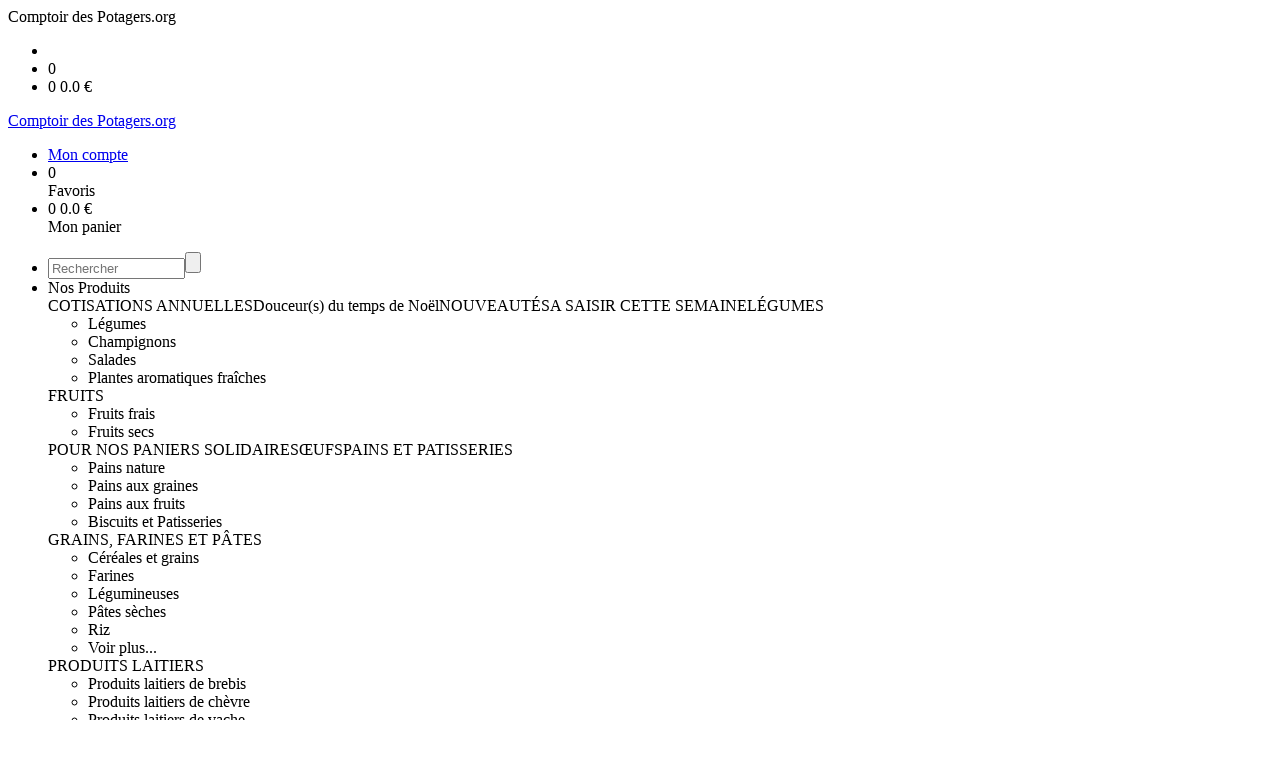

--- FILE ---
content_type: text/html;charset=utf-8
request_url: https://www.comptoirdespotagers.org/ciboulette-p1382545029997.htm
body_size: 6203
content:
<!DOCTYPE html PUBLIC "-//W3C//DTD XHTML 1.0 Strict//EN" "http://www.w3.org/TR/xhtml1/DTD/xhtml1-strict.dtd">
<html xmlns="http://www.w3.org/1999/xhtml" xml:lang="fr">
<head>
<!-- annoncer charset avant title pour rapidité -->
<title>Ciboulette</title>
<!--[if IE]>
<meta http-equiv="X-UA-Compatible" content="IE=Edge"/>
<![endif]-->
<meta name="viewport" content="width=device-width, initial-scale=1.0, minimum-scale=1.0, shrink-to-fit=no" />
<meta http-equiv="content-type" content="text/html; charset=utf-8" />
<meta http-equiv="imagetoolbar" content="no" />
<meta name="mssmarttagspreventparsing" content="true" />
<meta name="Date-Creation-yyyymmdd" content="20260117" />
<meta name="Date-Revision-yyyymmdd" content="19700101" />
<meta name="category" content="Internet" />
<!-- On indexe pas la page si c'est une page non pertinente -->
<meta name="robots" content="index, follow" />
<meta name="distribution" content="global" />
<meta name="copyright" content="Copyright (c) Socleo" />
<meta name="identifier-url" content="https://www.comptoirdespotagers.org" />
<meta name="resource-type" content="document" />
<meta name="Generator" content="Socleo" />
<meta name="Formatter" content="Socleo" />
<meta name="_csrf" content="9zKJsC1gIzL59vTQAOXzcdk2_a6p4ZC2Z1GFfZowXpmNxkwglQGw1khQFQrUksDhMMjHErpX0MyahPabBTPjH_4Gb_y1_3xE"/>
<meta name="_csrf_header" content="X-CSRF-TOKEN"/>
<link rel="canonical" href="https://www.comptoirdespotagers.org/ciboulette-p1382545029997.htm" />
<!-- Facebook : Open graph -->
<meta property="og:title" name="og:title" content="Ciboulette" />
<meta property="og:url" name="og:url" content="https://www.comptoirdespotagers.org/ciboulette-p1382545029997.htm" />
<meta property="og:type" name="og:type" content="article" />
<meta property="article:published_time" name="article:published_time" content="2026-01-17" />
<meta property="og:site_name" name="og:site_name" content="Comptoir des Potagers.org" />
<meta property="og:image" name="og:image" content="https://cdn.socleo.org/media/B5C7T6XU/P/capture-decran-2023-04-20-a-18.07.07.png" />
<meta property="og:locale" name="og:locale" content="fr" />
<!-- Twitter --><meta name="twitter:title" content="Ciboulette" />
<meta name="twitter:url" content="https://www.comptoirdespotagers.org/ciboulette-p1382545029997.htm" />
<meta name="twitter:card" content="summary" />
<meta name="twitter:site" content="Comptoir des Potagers.org" />
<meta name="twitter:image" content="https://cdn.socleo.org/media/B5C7T6XU/P/capture-decran-2023-04-20-a-18.07.07.png" />
<script type="application/ld+json">
{"@context":"http://schema.org","@type":"BreadcrumbList","itemListElement":[{"@type":"ListItem","position":1,"item":{"@id":"/","name":"Comptoir des Potagers.org"}},{"@type":"ListItem","position":2,"item":{"@id":"/ciboulette-p1382545029997.htm","name":"Ciboulette"}}]}
</script>
<link rel="stylesheet" type="text/css" media="print" crossorigin="anonymous" referrerpolicy="no-referrer-when-downgrade" href="https://cdn.socleo.org/wro/print/ea485e6133e60bb6277866708c03f80c231ba2fd.css"/>
<link rel="stylesheet" type="text/css" media="screen" crossorigin="anonymous" referrerpolicy="no-referrer-when-downgrade" href="https://cdn.socleo.org/wro/screen/3b9cc1be432b4a7ea7759b6ca1aa502c318cda26.css"/>
<link rel="preload stylesheet" crossorigin="anonymous" referrerpolicy="no-referrer-when-downgrade" href="https://cdn.socleo.org/wro/screen-preload/412b867ed600cdb972f773c6e1377732bf7351d2.css" as="style" onload="this.onload=null;this.rel='stylesheet'"/><noscript><link rel="stylesheet" type="text/css" media="screen" crossorigin="anonymous" referrerpolicy="no-referrer-when-downgrade" href="https://cdn.socleo.org/wro/screen-preload/412b867ed600cdb972f773c6e1377732bf7351d2.css"/></noscript>
<link rel="preload stylesheet" crossorigin="anonymous" referrerpolicy="no-referrer-when-downgrade" href="https://cdn.socleo.org/wro/screen_cms/625f81c564229994d1efee31da2dd54f5076f9ac.css" as="style" onload="this.onload=null;this.rel='stylesheet'"/><noscript><link rel="stylesheet" type="text/css" media="screen" crossorigin="anonymous" referrerpolicy="no-referrer-when-downgrade" href="https://cdn.socleo.org/wro/screen_cms/625f81c564229994d1efee31da2dd54f5076f9ac.css"/></noscript>
<link rel="stylesheet" type="text/css" media="screen" crossorigin="anonymous" referrerpolicy="no-referrer-when-downgrade" href="https://cdn.socleo.org/wro/screen_bv/b7203bba8a213affb3e64cc4c257304c282961f1.css"/>
<link rel="stylesheet" type="text/css" media="screen" crossorigin="anonymous" referrerpolicy="no-referrer-when-downgrade" href="https://cdn.socleo.org/wro/screen_pve/18185693611cb6e6c2051b8035bd09a09c111abf.css"/>
<script type="text/javascript" src="https://cdn.socleo.org/wro/constants/6db2eef6c2e843ea556365284e27f7cfff7e65cd.js" referrerpolicy="no-referrer-when-downgrade"></script>
<link rel="preload stylesheet" crossorigin="anonymous" href="https://cdn.socleo.org/dist/vue-style.fc723a10fe050388d0b6.css" as="style" onload="this.onload=null;this.rel='stylesheet'"/><noscript><link rel="stylesheet" type="text/css" crossorigin="anonymous" href="https://cdn.socleo.org/dist/vue-style.fc723a10fe050388d0b6.css"/></noscript><script type="text/javascript" src="https://cdn.socleo.org/dist/frontLegacy.65ee8be034853c55b23f.js"></script><script type="text/javascript" src="https://cdn.socleo.org/dist/commonLegacy.1007b3c67465df0d36a1.js"></script><script type="text/javascript" src="https://cdn.socleo.org/dist/intltelinput.0a892ba9cbccddbacfed.js"></script><script type="text/javascript" src="https://cdn.socleo.org/wro/scripts/5f8d799fcbd6efcf640a39ba0f1d0e93d98223ef.js" referrerpolicy="no-referrer-when-downgrade"></script>
<!-- Pour le moment, contient uniquement jspanel, en attente de validation -->
<script type="text/javascript" src="https://cdn.socleo.org/wro/scripts-deferred/e40d4d85b67912e35e178249227d1ad90ed65b7f.js" referrerpolicy="no-referrer-when-downgrade" defer></script>
<script type="text/javascript" src="https://cdn.socleo.org/wro/cms/9c43dec69039ef7286339d23c96d2ac6427b0013.js" referrerpolicy="no-referrer-when-downgrade" defer async></script>
<script type="text/javascript">
</script>
<link rel="start" title="Accueil" href="https://www.comptoirdespotagers.org/" />

<link rel="icon" type="image/jpeg" href="https://cdn.socleo.org/styles/default/favicon.jpg"/>
<link rel="icon" type="image/jpeg" href="https://cdn.socleo.org/styles/default/favicon.jpg" sizes="32x32"/>
<link rel="icon" type="image/jpeg" href="https://cdn.socleo.org/styles/default/favicon.jpg" sizes="64x64"/>
<link rel="icon" type="image/jpeg" href="https://cdn.socleo.org/styles/default/favicon.jpg" sizes="96x96"/>
<link rel="icon" type="image/jpeg" href="https://cdn.socleo.org/styles/default/favicon.jpg" sizes="196x196"/>
<link rel="apple-touch-icon" href="https://cdn.socleo.org/styles/default/favicon.jpg" sizes="152x152"/>
<link rel="apple-touch-icon" href="https://cdn.socleo.org/styles/default/favicon.jpg" sizes="60x60"/>
<link rel="apple-touch-icon" href="https://cdn.socleo.org/styles/default/favicon.jpg" sizes="76x76"/>
<link rel="apple-touch-icon" href="https://cdn.socleo.org/styles/default/favicon.jpg" sizes="114x114"/>
<link rel="apple-touch-icon" href="https://cdn.socleo.org/styles/default/favicon.jpg" sizes="120x120"/>
<link rel="apple-touch-icon" href="https://cdn.socleo.org/styles/default/favicon.jpg" sizes="144x144"/><style type="text/css">.picto.ft {background-image:url("https://cdn.socleo.org/media/B5C7T6XU/P/ft.png");width:18px !important;height:16px !important;background-size: contain;}.picto.eu {background-image:url("https://cdn.socleo.org/media/samples/eu.png");width:30px !important;height:20px !important;background-size: contain;}.picto.ab {background-image:url("https://cdn.socleo.org/media/samples/ab.png");width:16px !important;height:20px !important;background-size: contain;}.picto.np {background-image:url("https://cdn.socleo.org/media/samples/np.png");width:16px !important;height:20px !important;background-size: contain;}.picto.de {background-image:url("https://cdn.socleo.org/media/samples/de.png");width:42px !important;height:20px !important;background-size: contain;}.picto.bc {background-image:url("https://cdn.socleo.org/media/B5C7T6XU/P/logobiocoherence-1.png");width:20px !important;height:20px !important;background-size: contain;}</style></head>
<body class="article thematique--1 rub-B5C7T6XU visite interne site_local boutique_virtuelle ecran_affichage niv0 random-5">
<div id="page">
<header id="header">
		<div class="mobile-top-bar">
			<div class="mobile-icone-container" id="mobileButton">
				<i class="icon bars"></i>
			</div>
			<div class="mobile-logo-container">
				<span class="mobile-site-title">Comptoir des Potagers.org</span>
							
				 	</div>
			<div class="mobile-connexion-container">
				<ul id="connectMobile">
	<li id="link-connect"><a title="Connexion / Inscription" rel="nofollow" href="https://www.comptoirdespotagers.org/identification.stp?ACTION=CONNECTER"><span id="connexion"></span></a></li>
	<li title="Ma liste" id="bv_liste">
			<a onclick="gotoSelection();">
				<div id="nb_selection_panier" class="nb-selection-panier">0</div>
			</a>
		</li>
		<li title="Mon panier" id="bv_panier">
			<a onclick="gotoDetailPanier();">
				<div id="nb_article_panier">
					<span id="nb_article_panier_val" class="total-panier-bandeau-connexion">0</span>
					<span id="totalCaddieNav"><span id="totalcaddieValueNav">0.0</span> €</span>
				</div>					
			</a>
		</li>
	</ul></div>
		</div>
		<div class="container menu-container" id="menuContainer">
			<div id="banner" title="Accueil Comptoir des potagers">
				<a class="header-logo-lien" href="/">
					<div id="site-title">
				 		<p>
							<span class="h1-like">Comptoir des Potagers.org</span>
							 </p>
					</div>
				</a>
			</div>
			<div id="menu-haut">
				<div class="container">
					<ul id="connect">
	 <li id="link-connect"><a title="Connexion / Inscription" rel="nofollow" href="https://www.comptoirdespotagers.org/identification.stp?ACTION=CONNECTER&CODE_LOCAL=B5C7T6XU"><span id="connexion"></span><span>Mon compte</span></a></li>
	 <li title="Mes favoris" id="bv_liste">
					<a onclick="gotoSelection();">
						<div id="nb_selection_panier" class="nb-selection-panier">0</div><span>Favoris</span>
					</a>
				</li>
			<li title="Mon panier" id="bv_panier">
				<a onclick="gotoDetailPanier();">
					<div id="nb_article_panier">
						<span id="nb_article_panier_val" class="total-panier-bandeau-connexion">0</span>
						<span id="totalCaddieNav"><span id="totalcaddieValueNav">0.0</span> €</span>
					</div>
					<span>Mon panier</span>
					
				</a>
			</li>
		</ul><ul id="nav_haut">
	   </ul>
   </div>
			</div>
			<div id="menu-bv">
				<div class="container">
					<ul id="main_nav_bv" class="nav-bv"><li class="search"><form id="search-bv" name="RECHERCHE_PRODUIT" action="https://www.comptoirdespotagers.org/bv.stp?ACTION=RECHERCHE" method="post" onsubmit="return;"><div class="div-search-bv"><input name="QUERY" type="text" autocomplete="off" id="query" class="ChampSaisie input-search-bv" size="15" value="" placeholder="Rechercher"/><span class="submit-search-bv"><input type="button" class="bv_ok" onclick="gotoRecherche();"/></span></div></form></li><li id="rub-produits"><a onclick="gotoCatalogue('produits')">Nos Produits</a><div class="menu-catalogue"><div class="autogrid5"><div><span class="h3-like"><a onclick="gotoSecteur('S18')">COTISATIONS ANNUELLES</a></span><span class="h3-like"><a onclick="gotoSecteur('S23')">Douceur(s) du temps de Noël</a></span><span class="h3-like"><a onclick="gotoSecteur('S999')">NOUVEAUTÉS</a></span><span class="h3-like"><a onclick="gotoSecteur('S100')">A SAISIR CETTE SEMAINE</a></span><span class="h3-like"><a onclick="gotoSecteur('S01')">LÉGUMES</a></span><ul><li><a onclick="gotoFamille('S01','L\u00E9gumes')">Légumes</a></li><li><a onclick="gotoFamille('S01','Champignons')">Champignons</a></li><li><a onclick="gotoFamille('S01','Salades')">Salades</a></li><li><a onclick="gotoFamille('S01','Plantes aromatiques fra\u00EEches')">Plantes aromatiques fraîches</a></li></ul></div><div><span class="h3-like"><a onclick="gotoSecteur('S02')">FRUITS</a></span><ul><li><a onclick="gotoFamille('S02','Fruits frais')">Fruits frais</a></li><li><a onclick="gotoFamille('S02','Fruits secs')">Fruits secs</a></li></ul><span class="h3-like"><a onclick="gotoSecteur('S11')">POUR NOS PANIERS SOLIDAIRES</a></span><span class="h3-like"><a onclick="gotoSecteur('S04')">ŒUFS</a></span><span class="h3-like"><a onclick="gotoSecteur('S08')">PAINS ET PATISSERIES</a></span><ul><li><a onclick="gotoFamille('S08','Pains nature')">Pains nature</a></li><li><a onclick="gotoFamille('S08','Pains aux graines')">Pains aux graines</a></li><li><a onclick="gotoFamille('S08','Pains aux fruits')">Pains aux fruits</a></li><li><a onclick="gotoFamille('S08','Biscuits et Patisseries')">Biscuits et Patisseries</a></li></ul><span class="h3-like"><a onclick="gotoSecteur('S07')">GRAINS, FARINES ET PÂTES</a></span><ul><li><a onclick="gotoFamille('S07','C\u00E9r\u00E9ales et grains')">Céréales et grains</a></li><li><a onclick="gotoFamille('S07','Farines')">Farines</a></li><li><a onclick="gotoFamille('S07','L\u00E9gumineuses')">Légumineuses</a></li><li><a onclick="gotoFamille('S07','P\u00E2tes s\u00E8ches')">Pâtes sèches</a></li><li><a onclick="gotoFamille('S07','Riz')">Riz</a></li><li><a onclick="gotoSecteur('S07')">Voir plus...</a></li></ul></div><div><span class="h3-like"><a onclick="gotoSecteur('S03')">PRODUITS LAITIERS</a></span><ul><li><a onclick="gotoFamille('S03','Produits laitiers de brebis')">Produits laitiers de brebis</a></li><li><a onclick="gotoFamille('S03','Produits laitiers de ch\u00E8vre')">Produits laitiers de chèvre</a></li><li><a onclick="gotoFamille('S03','Produits laitiers de vache')">Produits laitiers de vache</a></li></ul><span class="h3-like"><a onclick="gotoSecteur('S17')">PRODUITS DE LA MER</a></span><span class="h3-like"><a onclick="gotoSecteur('S24')">Poisson</a></span><span class="h3-like"><a onclick="gotoSecteur('S19')">Produits lacto-fermentés</a></span><span class="h3-like"><a onclick="gotoSecteur('S22')">CONSERVES</a></span><ul><li><a onclick="gotoFamille('S22','Mer')">Mer</a></li><li><a onclick="gotoFamille('S22','Terre')">Terre</a></li><li><a onclick="gotoFamille('S22','V\u00E9g\u00E9taux')">Végétaux</a></li><li><a onclick="gotoFamille('S22','Fruits')">Fruits</a></li></ul></div><div><span class="h3-like"><a onclick="gotoSecteur('S13')">HUILES ET ASSAISONNEMENTS</a></span><ul><li><a onclick="gotoFamille('S13','Huiles')">Huiles</a></li><li><a onclick="gotoFamille('S13','Huile d\'olive')">Huile d'olive</a></li><li><a onclick="gotoFamille('S13','Vinaigres')">Vinaigres</a></li></ul><span class="h3-like"><a onclick="gotoSecteur('S14')">EPICES ET AROMATES</a></span><ul><li><a onclick="gotoFamille('S14','Condiments')">Condiments</a></li><li><a onclick="gotoFamille('S14','Epices')">Epices</a></li><li><a onclick="gotoFamille('S14','Plantes aromatiques s\u00E8ches')">Plantes aromatiques sèches</a></li><li><a onclick="gotoFamille('S14','Sels')">Sels</a></li></ul><span class="h3-like"><a onclick="gotoSecteur('S09')">BOISSONS</a></span><ul><li><a onclick="gotoFamille('S09','Boissons ferment\u00E9es')">Boissons fermentées</a></li><li><a onclick="gotoFamille('S09','Jus de fruits')">Jus de fruits</a></li><li><a onclick="gotoFamille('S09','Vins')">Vins</a></li></ul><span class="h3-like"><a onclick="gotoSecteur('S15')">CAFÉS, THÉS, PLANTES À INFUSER</a></span><ul><li><a onclick="gotoFamille('S15','Infusettes')">Infusettes</a></li><li><a onclick="gotoFamille('S15','Vrac')">Vrac</a></li></ul><span class="h3-like"><a onclick="gotoSecteur('S12')">CONFITURES, MIELS ET SUCRES</a></span><ul><li><a onclick="gotoFamille('S12','Confitures')">Confitures</a></li><li><a onclick="gotoFamille('S12','Miels')">Miels</a></li><li><a onclick="gotoFamille('S12','Sucres')">Sucres</a></li></ul></div><div><span class="h3-like"><a onclick="gotoSecteur('S10')">CHOCOLATS ET CONFISERIES</a></span><span class="h3-like"><a onclick="gotoSecteur('S77')">HERBORISTERIE</a></span><span class="h3-like"><a onclick="gotoSecteur('S101')">COMPLÉMENTATION ALIMENTAIRE </a></span><span class="h3-like"><a onclick="gotoSecteur('S30')">SOIN DU CORPS</a></span><span class="h3-like"><a onclick="gotoSecteur('S40')">PRODUITS MÉNAGERS</a></span><span class="h3-like"><a onclick="gotoSecteur('S60')">VIE PRATIQUE</a></span><span class="h3-like"><a onclick="gotoSecteur('S50')">RETOURS CONSIGNES</a></span><span class="h3-like"><a onclick="gotoSecteur('BCDP')">Boutique cdp</a></span></div></div></div></li></ul></div>
			</div>
			<div id="menu1">
			 	<ul id="main_nav" class="nav"><li id="rub-T27MV5YS" class="has-submenu"><a href="https://www.comptoirdespotagers.org/qui-sommes-nous-/">Qui sommes-nous ?<span class="ascenseur"><i class="icon angle-down"></i></span></a><ul class="menu-p2"><li id="rub-31VW9YA6" ><a href="https://www.comptoirdespotagers.org/qui-sommes-nous-/l-association/">L'association</a></li><li id="rub-CE5ZSPUU" ><a href="https://www.comptoirdespotagers.org/qui-sommes-nous-/l-equipe/">L'équipe</a></li><li id="rub-VGIH6F13" ><a href="https://www.comptoirdespotagers.org/qui-sommes-nous-/les-producteurs/">Les producteurs</a></li></ul></li><li id="rub-AL4NW3XR" class="has-submenu"><a href="https://www.comptoirdespotagers.org/que-proposons-nous-/">Que proposons-nous ?<span class="ascenseur"><i class="icon angle-down"></i></span></a><ul class="menu-p2"><li id="rub-6ZTTB5L5" ><a href="https://www.comptoirdespotagers.org/que-proposons-nous-/le-fonctionnement-du-comptoir/">Le fonctionnement du comptoir</a></li><li id="rub-GUI29LN2" class="has-submenu"><a href="https://www.comptoirdespotagers.org/que-proposons-nous-/les-produits/">Les produits<span class="ascenseur"><i class="icon angle-down"></i></span></a><ul class="menu-p3"><li id="rub-XTVYJNGP" ><a href="https://www.comptoirdespotagers.org/que-proposons-nous-/les-produits/cotisations-annuelles/" class="lien-bv">COTISATIONS ANNUELLES</a></li><li id="rub-PBZ4CQX3" ><a href="https://www.comptoirdespotagers.org/que-proposons-nous-/les-produits/douceur-s-du-temps-de-noel/" class="lien-bv">Douceur(s) du temps de Noël</a></li><li id="rub-STUH8M4J" ><a href="https://www.comptoirdespotagers.org/que-proposons-nous-/les-produits/nouveautes/" class="lien-bv">NOUVEAUTÉS</a></li><li id="rub-UEJ2K9ZV" ><a href="https://www.comptoirdespotagers.org/que-proposons-nous-/les-produits/a-saisir-cette-semaine/" class="lien-bv">A SAISIR CETTE SEMAINE</a></li><li id="rub-QPB2UZRJ" ><a href="https://www.comptoirdespotagers.org/que-proposons-nous-/les-produits/le-panier-de-la-semaine/" class="lien-bv">LE PANIER DE LA SEMAINE</a></li><li id="rub-773FG27Z" class="has-submenu"><a href="https://www.comptoirdespotagers.org/que-proposons-nous-/les-produits/legumes/" class="lien-bv">LÉGUMES</a></li><li id="rub-N3LAPMQI" class="has-submenu"><a href="https://www.comptoirdespotagers.org/que-proposons-nous-/les-produits/fruits/" class="lien-bv">FRUITS</a></li><li id="rub-9DM1MSVZ" ><a href="https://www.comptoirdespotagers.org/que-proposons-nous-/les-produits/pour-nos-paniers-solidaires/" class="lien-bv">POUR NOS PANIERS SOLIDAIRES</a></li><li id="rub-W7CKX8IL" ><a href="https://www.comptoirdespotagers.org/que-proposons-nous-/les-produits/ufs/" class="lien-bv">ŒUFS</a></li><li id="rub-ABWASH3J" class="has-submenu"><a href="https://www.comptoirdespotagers.org/que-proposons-nous-/les-produits/pains-et-patisseries/" class="lien-bv">PAINS ET PATISSERIES</a></li><li id="rub-BYVPEPX8" class="has-submenu"><a href="https://www.comptoirdespotagers.org/que-proposons-nous-/les-produits/grains-farines-et-pates/" class="lien-bv">GRAINS, FARINES ET PÂTES</a></li><li id="rub-LJJEQ1CE" class="has-submenu"><a href="https://www.comptoirdespotagers.org/que-proposons-nous-/les-produits/produits-laitiers/" class="lien-bv">PRODUITS LAITIERS</a></li><li id="rub-WCQ6MLKH" ><a href="https://www.comptoirdespotagers.org/que-proposons-nous-/les-produits/produits-de-la-mer/" class="lien-bv">PRODUITS DE LA MER</a></li><li id="rub-Z78DV3FX" ><a href="https://www.comptoirdespotagers.org/que-proposons-nous-/les-produits/poisson/" class="lien-bv">Poisson</a></li><li id="rub-B9NLWT9X" ><a href="https://www.comptoirdespotagers.org/que-proposons-nous-/les-produits/produits-lacto-fermentes/" class="lien-bv">Produits lacto-fermentés</a></li><li id="rub-9L3DQ8HF" class="has-submenu"><a href="https://www.comptoirdespotagers.org/que-proposons-nous-/les-produits/conserves/" class="lien-bv">CONSERVES</a></li><li id="rub-X67FP2XC" class="has-submenu"><a href="https://www.comptoirdespotagers.org/que-proposons-nous-/les-produits/huiles-et-assaisonnements/" class="lien-bv">HUILES ET ASSAISONNEMENTS</a></li><li id="rub-5IZDBXNI" class="has-submenu"><a href="https://www.comptoirdespotagers.org/que-proposons-nous-/les-produits/epices-et-aromates/" class="lien-bv">EPICES ET AROMATES</a></li><li id="rub-EQ3WVZ7J" class="has-submenu"><a href="https://www.comptoirdespotagers.org/que-proposons-nous-/les-produits/boissons/" class="lien-bv">BOISSONS</a></li><li id="rub-S5EPVP6R" class="has-submenu"><a href="https://www.comptoirdespotagers.org/que-proposons-nous-/les-produits/cafes-thes-plantes-a-infuser/" class="lien-bv">CAFÉS, THÉS, PLANTES À INFUSER</a></li><li id="rub-GGHCVZ5Q" class="has-submenu"><a href="https://www.comptoirdespotagers.org/que-proposons-nous-/les-produits/confitures-miels-et-sucres/" class="lien-bv">CONFITURES, MIELS ET SUCRES</a></li><li id="rub-U9F5SXWA" ><a href="https://www.comptoirdespotagers.org/que-proposons-nous-/les-produits/chocolats-et-confiseries/" class="lien-bv">CHOCOLATS ET CONFISERIES</a></li><li id="rub-Y45JPEN2" ><a href="https://www.comptoirdespotagers.org/que-proposons-nous-/les-produits/herboristerie/" class="lien-bv">HERBORISTERIE</a></li><li id="rub-FK2YP6K5" ><a href="https://www.comptoirdespotagers.org/que-proposons-nous-/les-produits/complementation-alimentaire-/" class="lien-bv">COMPLÉMENTATION ALIMENTAIRE </a></li><li id="rub-QBLZJTFJ" ><a href="https://www.comptoirdespotagers.org/que-proposons-nous-/les-produits/soin-du-corps/" class="lien-bv">SOIN DU CORPS</a></li><li id="rub-TLJL2MXJ" ><a href="https://www.comptoirdespotagers.org/que-proposons-nous-/les-produits/produits-menagers/" class="lien-bv">PRODUITS MÉNAGERS</a></li><li id="rub-RUCQSKUM" ><a href="https://www.comptoirdespotagers.org/que-proposons-nous-/les-produits/vie-pratique/" class="lien-bv">VIE PRATIQUE</a></li><li id="rub-FBKHNKIF" ><a href="https://www.comptoirdespotagers.org/que-proposons-nous-/les-produits/retours-consignes/" class="lien-bv">RETOURS CONSIGNES</a></li></ul></li><li id="rub-C4XE7NER" ><a href="https://www.comptoirdespotagers.org/que-proposons-nous-/les-paniers-solidaires/">Les Paniers Solidaires</a></li></ul></li><li id="rub-PTPW1DED" class="has-submenu"><a href="https://www.comptoirdespotagers.org/comment-commander-/">Comment commander ?<span class="ascenseur"><i class="icon angle-down"></i></span></a><ul class="menu-p2"><li id="rub-B2BNRM67" ><a href="https://www.comptoirdespotagers.org/comment-commander-/1ere-commande/">1ère commande</a></li><li id="rub-TRXXHEFW" ><a href="https://www.comptoirdespotagers.org/comment-commander-/modalites-de-paiement/">Modalités de paiement</a></li><li id="rub-996X6TFB" ><a href="https://www.comptoirdespotagers.org/comment-commander-/les-lieux-et-dates-distributions/">Les lieux et dates distributions</a></li></ul></li><li id="rub-GE3FG7FB" ><a href="https://www.comptoirdespotagers.org/recettes-de-saison/" class="lien-bv">Recettes de saison</a></li><li id="rub-D4FK78UF" ><a href="https://www.comptoirdespotagers.org/quoi-de-neuf-cette-semaine-/">Quoi de neuf cette semaine ?</a></li></ul></div>
	 	</div>
 	</header>
 	
 	<div id="columns" class="container ">
 		<div id="menu"></div>
 	
	 	<div class="container">
	    	<p id="breadcrumbs"> &gt; <span>Ciboulette</span></p>
</div>
   
    	<div class="container">
    	<div id="contentContainer" class="flex-container w100">
    
    	<div id="left" class="">
			<div class="wrapLeft">
				<div class="menu_action"><ul class="direct"><li><span>Accès direct</span></li><li class=""><a href="https://www.comptoirdespotagers.org/bv.stp?ACTION=ACCUEIL" ><span class="libelle">Commander</span></a></li><li class=""><a href="https://www.comptoirdespotagers.org/identification.stp?ACTION=CONNECTER" ><span class="libelle">Mon compte</span></a></li><li class=""><a href="https://www.comptoirdespotagers.org/gestionCircuit.stp?ACTION=NOUS_CONTACTER" ><span class="libelle">Contact</span></a></li></ul></div></div>
		</div>
<div id="content" class="flex-item-fluid no-right">
	<div id="center" class="">
	   <div class="page_title">
			<h1>Ciboulette</h1>
		</div>
		<div id="articlecorps">
					<div class="resume-bloc "><div class="produit-info-principal grid-2 has-gutter"><div class="produit-info-img one-half"><img  src="https://cdn.socleo.org/media/B5C7T6XU/P/capture-decran-2023-04-20-a-18.07.07.png" alt="Ciboulette" loading="lazy" /></div><div class="produit-info-detail"><div class="pi-detail-infos"><div class="info-logos"></div><p class="detail-info-prix">Prix de vente : <span class="detail-info-prix-unite">1.50&nbsp;€ l'unité</span>&nbsp;</p><div class="info-produit-prix-cond invisible"><span class="prix-produit-cache">1.50 €</span><span class="conditionnement-produit-cache">Bouquet environ 30 g</span></div><span class="msg-alerte">Produit indisponible</span><ul><li class="info-prix-unite">50.00 € / kg</li><li class="info-producteurs">Producteur : <a href="#" title="Détails du producteur" onclick="openPanelProducteur('627745', false)">La Ferme de Richard (78)</a></li><li class="info-conditionnement">Conditionnement : Bouquet environ 30 g</li></ul><p class="produit-dispo"></p></div></div></div><div class="pi-photo prm"><img src="https://cdn.socleo.org/media/B5C7T6XU/P/capture-decran-2023-04-20-a-18.07.07.png" alt="Ciboulette" loading="lazy" /></div></div></div>
				<script type="text/javascript">
function initArticleProduit() {
	if (!!getGlobalData('PRODUCT_ID')) {
		// pas de WIP (execution en arrière plan)
		eshopProductService.getById(getGlobalData('PRODUCT_ID'))
			.then((res) => insererInfos(res.data))
			// les erreurs 404 sont ignorées
			.catch((err) => err.response.status != 404 && RestApi.defaultXhrErrorHandler(err))
			.finally(chargerRestriction);
	}
}
whenGlobalDataLoad()
	.then(initArticleProduit);
</script>

</div> <!-- fin id center -->
	</div> <!-- fin id content -->
	</div> <!-- fin id contentContainer -->
  </div> <!-- fin container -->
  </div>
<!-- fin id columns -->

<footer id="footer" class="footer">
	<div class="container">
	 <ul id="footer-links">
		 <li><a id="link-print" onclick="window.print(); return false;">Imprimer</a></li>
		 <li><a id="link-top" href="#page">Haut de page</a></li>
		 <li>
						<a href="https://www.comptoirdespotagers.org/conditions-generales-de-vente/">Conditions Générales de Vente</a></li>
				<li>
						<a href="https://www.comptoirdespotagers.org/mentions-legales/">Mentions légales</a></li>
				<li>
						<a href="https://www.comptoirdespotagers.org/vie-privee/">Vie Privée</a></li>
				</ul>
 	<span id="link-socleo">Dynamis&eacute; par <a href="https://www.socleo.com" target="_blank" rel="noopener"><span class="icon socleo"></span>Socleo</a></span>
	 </div>
 </footer>
  
</div> <!--  fin div page -->
<script type="application/json" id="global-data">
	{"SYNTHESE_PANIER":{"nbArticle":0,"nbSelection":0,"nbQuantite":0,"poids":0.0,"montant":0.0,"montantTVA":0.0,"listSyntheses":[{"nbArticle":0,"nbQuantite":0,"poids":0.0,"montant":0.0,"montantTVA":0.0,"dateLivraison":"","codeCollecte":"","lieuLivraison":"","creneauLivraison":"","dernierAccesBDD":0}],"dernierAccesBDD":0},"TYPE_MENU":0,"DEVISE_LOCAL":"€","LST_COMMANDE_PANIER":[],"CAN_ACCESS_BV_ACCUEIL":true,"LST_TVA_LOCAL":{"1":0.055,"2":0.2,"3":0.1,"4":0.021,"5":0.0},"DATE_LIVRAISON":"","CODE_LOCAL":"B5C7T6XU","PRODUCT_ID":1382545029997,"CODE_PAYS":"FR"}</script>
</body>
</html>
